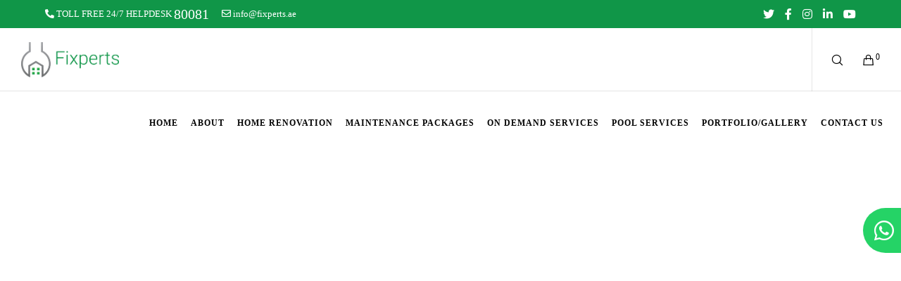

--- FILE ---
content_type: image/svg+xml
request_url: https://www.fixperts.ae/wp-content/uploads/2022/03/shape.svg
body_size: 535
content:
<?xml version="1.0" encoding="utf-8"?>
<!-- Generator: Adobe Illustrator 24.0.1, SVG Export Plug-In . SVG Version: 6.00 Build 0)  -->
<svg version="1.1" id="Layer_1" xmlns="http://www.w3.org/2000/svg" xmlns:xlink="http://www.w3.org/1999/xlink" x="0px" y="0px"
	 viewBox="0 0 126 29" style="enable-background:new 0 0 126 29;" xml:space="preserve">
<style type="text/css">
	.st0{opacity:0.1;fill:#0F9648;}
</style>
<path class="st0" d="M0,29c0,0,18.7-39,68.9-22.7C107.9,20.4,126,0,126,0v15.1c0,0-1.2,13.9-17.4,13.9H0z"/>
</svg>
